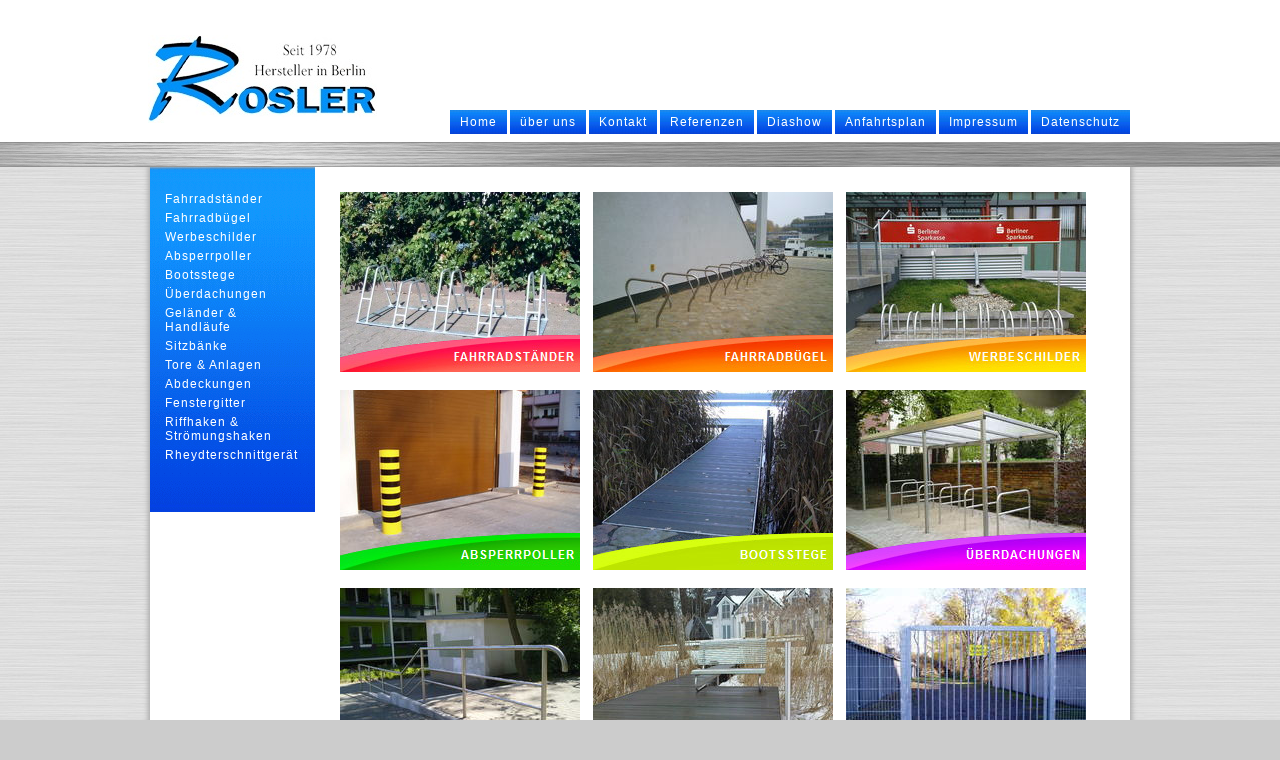

--- FILE ---
content_type: text/html
request_url: http://xn--fahrradstnder-rosler-jzb.de/
body_size: 8422
content:
<!DOCTYPE html>
<html lang="de">
<head>
<title>Home  Rosler. Hersteller in Berlin seit 1978</title>
<meta charset="utf-8" />
<meta name="keywords" content="Home, Rosler. Hersteller in Berlin seit 1978, Rosler, Hersteller in Berlin seit 1978" />
<meta name="description" content=
    "Rosler. Hersteller in Berlin seit 1978: - Fahrradst�nder - - Fahrradb�gel - - Werbeschilder - - Absperrpoller - - Bootsstege - - �berdachungen - - Gel�nder &amp; Handl�ufe - - Sitzb�nke - - Tore &amp; Anlagen - - Abdeckungen - - Fens..." />
<meta name="author" content="Rosler" />
<meta http-equiv="content-language" content="de" />
<!-- metadata dublin core -->
<meta name="DC.title" content="Home  Rosler. Hersteller in Berlin seit 1978" />
<meta name="DC.description" content=
    "Rosler. Hersteller in Berlin seit 1978: - Fahrradst�nder - - Fahrradb�gel - - Werbeschilder - - Absperrpoller - - Bootsstege - - �berdachungen - - Gel�nder &amp; Handl�ufe - - Sitzb�nke - - Tore &amp; Anlagen - - Abdeckungen - - Fens..." />
<meta name="DC.subject" content="Home, Rosler. Hersteller in Berlin seit 1978, Rosler, Hersteller in Berlin seit 1978" />
<meta name="DC.coverage" content="DE" scheme="ISO3166" />
<meta name="DC.language" content="de" />
<meta name="DC.creator" content="Rosler" />
<meta name="DC.publisher" content="Rosler" />
<meta name="DC.date" content="2012-06-22 10:52:52" />
<meta name="DC.format" content="application/xhtml+xml" scheme="DCTERMS.IMT" />
<link href="css/my_layout.css" rel="stylesheet" type="text/css" />
<!--[if lte IE 7]>
<link href="http://www.fahrradstaender-rosler.de/css/patches/patch_my_layout.css" rel="stylesheet" type="text/css" />
<![endif]-->
<link href="css/my_layout.css" rel="stylesheet" type="text/css" />
<!--[if lte IE 6]>
<link href="http://www.fahrradstaender-rosler.de/css/patches/patch_ie6.css" rel="stylesheet" type="text/css" />
<![endif]-->
<style type="text/css">
/*<![CDATA[*/

    img, div, input {
	behavior: url("css/iepngfix.htc")
}
    /*]]>*/
</style>
<link rel="shortcut icon" href="https://fahrradst�nder-rosler.com/favicon.ico" type="image/x-icon" />
</head>
<body>
<div class="top" style="position:relative;z-index:2;">
  <div style="clear:both;height:30px;"></div>
  <div class="topwrapper">
    <div style="clear:both;"></div>
    <div class="logo" style="float:left;"> <a href="index.html" title="Zur Rosler Homepage"><img src="images/logo.jpg" alt=
          "Logo: Rosler. Hersteller in Berlin seit 1978" border="0" /></a> </div>
    <div class="topnav" style="float:right;">
      <ul>
        <li class="active" id="nav-startseite"> <a href="startseite.html">Home</a> </li>
        <li id="nav-ueber-uns"> <a href="ueber-uns.html">&uuml;ber uns</a> </li>
        <li id="nav-kontakt"> <a href="kontakt.html">Kontakt</a> </li>
        <li id="nav-referenzen"> <a href="referenzen.html">Referenzen</a> </li>
        <li id="nav-diashow"><a href="diashow.html">Diashow</a> </li>
        <li id="nav-anfahrtsplan"> <a href="anfahrtsplan.html">Anfahrtsplan</a> </li>
        <li id="nav-impressum"> <a style="border-right:none;" href="impressum.html">Impressum</a> </li>
        <li id="nav-impressum"> <a style="border-right:none;" href="datenschutz.html">Datenschutz</a> </li>
        <!--
         <li class=""><a href="http://www.fahrradstaender-rosler.de/" accesskey="0">Home</a></li>
         <li class=""><a href="http://www.fahrradstaender-rosler.de/ueber-uns/" accesskey="1">&Uuml;ber uns</a></li>
         <li class=""><a href="http://www.fahrradstaender-rosler.de/kontakt/" accesskey="2">Kontakt</a></li>
         <li class=""><a href="http://www.fahrradstaender-rosler.de/anfahrt/" accesskey="3">Anfahrtsplan</a></li>
         <li class=""><a href="http://www.fahrradstaender-rosler.de/impressum/" accesskey="4">Impressum</a></li>
         -->
      </ul>
    </div>
    <div style="clear:both;"></div>
    <div style="clear:both;"></div>
  </div>
  <div class="topseparator" style="clear:both;"></div>
</div>
<div id="wrapper" style="position:relative;z-index:1;">
  <div id="page">
    <div id="page_content">
      <div style="background-color:white;">
        <div class="leftnav">
          <ul>
            <li> <a href="fahrradstaender.html">Fahrradst&auml;nder</a> </li>
            <li> <a href="fahrradbuegel.html">Fahrradb&uuml;gel</a> </li>
            <li> <a href="werbeschilder.html">Werbeschilder</a> </li>
            <li> <a href="absperrpoller.html">Absperrpoller</a> </li>
            <li> <a href="bootsstege.html">Bootsstege</a> </li>
            <li> <a href="ueberdachungen.html">&Uuml;berdachungen</a> </li>
            <li> <a href="gelaender-und-handlaeufe.html">Gel&auml;nder &amp; Handl&auml;ufe</a> </li>
            <li> <a href="sitzbaenke.html">Sitzb&auml;nke</a> </li>
            <li> <a href="tore-und-anlagen.html">Tore &amp; Anlagen</a> </li>
            <li> <a href="abdeckungen.html">Abdeckungen</a> </li>
            <li> <a href="fenstergitter.html">Fenstergitter</a> </li>
            <li> <a href="riff-stroemungshaken.html">Riffhaken &amp; Str&ouml;mungshaken</a> </li>
            <li> <a href="rheydterschnittgeraet.html">Rheydterschnittger&auml;t</a> </li>
          </ul>
        </div>
        <div class="content">
          <table width="100%" border="0" cellspacing="0" cellpadding="0">
            <tr>
              <td><a href="fahrradstaender.html" border="0" target=""><img src="bilder/i_fahradstaender.jpg" width="240" height="180" /></a></td>
              <td><a href="fahrradbuegel.html" border="0" target=""><img src="bilder/i_fahradbuegel.jpg" width="240" height="180" /></a></td>
              <td><a href="werbeschilder.html" border="0" target=""><img src="bilder/i_werbeschilder.jpg" width="240" height="180" /></a></td>
            </tr>
            <tr>
              <td height="8">&nbsp;</td>
              <td height="8">&nbsp;</td>
              <td height="8">&nbsp;</td>
            </tr>
            <tr>
              <td><a href="absperrpoller.html" border="0" target=""><img src="bilder/i_absperpoller.jpg" width="240" height="180" /></a></td>
              <td><a href="bootsstege.html" border="0" target=""><img src="bilder/i_bootsstege.jpg" width="240" height="180" /></a></td>
              <td><a href="ueberdachungen.html" border="0" target=""><img src="bilder/i_ueberdachungen.jpg" width="240" height="180" /></a></td>
            </tr>
            <tr>
              <td height="8">&nbsp;</td>
              <td height="8">&nbsp;</td>
              <td height="8">&nbsp;</td>
            </tr>
            <tr>
              <td><a href="gelaender-und-handlaeufe.html" border="0" target=""><img src="bilder/i_gelaender.jpg" width="240" height="180" /></a></td>
              <td><a href="sitzbaenke.html" border="0" target=""><img src="bilder/i_sitzbaenke.jpg" width="240" height="180" /></a></td>
              <td><a href="tore-und-anlagen.html" border="0" target=""><img src="bilder/i_tore.jpg" width="240" height="180" /></a></td>
            </tr>
            <tr>
              <td height="8">&nbsp;</td>
              <td height="8">&nbsp;</td>
              <td height="8">&nbsp;</td>
            </tr>
            <tr>
              <td><a href="abdeckungen.html" border="0" target=""><img src="bilder/i_abdeckungen.jpg" width="240" height="180" /></a></td>
              <td><a href="fenstergitter.html" border="0" target=""><img src="bilder/i_fenstergitter.jpg" width="240" height="180" /></a></td>
              <td><a href="riff-stroemungshaken.html" border="0" target=""><img src="bilder/i_riffhaken.jpg" width="240" height="180" /></a></td>
            </tr>
            <tr>
              <td height="8">&nbsp;</td>
              <td height="8">&nbsp;</td>
              <td height="8">&nbsp;</td>
            </tr>
            <tr>
              <td><a href="rheydterschnittgeraet.html" border="0" target=""><img src="bilder/i_rheydter.jpg" width="240" height="180" /></a></td>
              <td>&nbsp;</td>
              <td>&nbsp;</td>
            </tr>
          </table>
        </div>
        <p style="clear:both;height:20px;padding:0;margin:0;"></p>
      </div>
      <div style="clear:both;"></div>
    </div>
  </div>
</div>
<div style="clear:both;height:50px;"></div>
</div>
</body>
</html>

--- FILE ---
content_type: text/css
request_url: http://xn--fahrradstnder-rosler-jzb.de/css/my_layout.css
body_size: 559
content:
@charset "UTF-8";
/**
 * "Yet Another Multicolumn Layout" - (X)HTML/CSS framework
 * (en) central stylesheet
 * (de) zentrales Stylesheet
 *
 * @creator       YAML Builder V1.2 (http://builder.yaml.de)
 * @file          my_layout.css
 * @-yaml-minver  3.2
 * 
 */

/* import core styles | Basis-Stylesheets einbinden */
@import url(../yaml/core/base.css);

/* import screen layout | Screen-Layout einbinden */
@import url(../yaml/navigation/nav_shinybuttons.css);
@import url(../yaml/screen/forms.css);
@import url(screen/basemod.css);




--- FILE ---
content_type: text/css
request_url: http://xn--fahrradstnder-rosler-jzb.de/css/screen/basemod.css
body_size: 12082
content:
@charset "UTF-8";
/**
 * "Yet Another Multicolumn Layout" - (X)HTML/CSS framework
 * (en) stylesheet for screen layout
 * (de) Stylesheet für das Bildschirm-Layout
 *
 * @creator       YAML Builder V1.2 (http://builder.yaml.de)
 * @file          basemod.css
 * @-yaml-minver  3.2
 */

@media screen, projection
{
  /** 
   * (en) Forcing vertical scrollbars in IE8, Firefox, Webkit & Opera 
   * (de) Erzwingen vertikaler Scrollbalken in IE8, Firefox, Webkit & Opera 
   *
   * @workaround
   * @affected IE8, FF, Webkit, Opera
   * @css-for all
   * @valid CSS3
   */

  body { overflow-y: scroll; }
  body { background: #5f5f5f; }


  body,html,* { font-family: Arial, Verdana, sans-serif; }

html, body {
margin: 0;
padding: 0;
height: 100%; /* WICHTIG!!! STRECKT ANZEIGENBEREICH AUF 100% */
}

body {
background-color:#cccccc;
background-image:url(../../images/background.jpg);
}

.top {
background-color:#FFFFFF;
}

.topwrapper {
margin-left:auto; margin-right:auto;
width:980px;
}

.topseparator {
height:25px;
background-color:#9b9b9b;
background-image:url(../../images/top_separator.jpg);
background-position: center center;
background-repeat: no-repeat;
}

#wrapper {
xmin-height: 100%; /* Mindesthöhe für moderne Browser */
xheight:auto !important; /* Important Regel für moderne Browser */
margin-left:auto; margin-right:auto;
width:980px;
xheight:100%; /* Mindesthöhe für den IE */
xoverflow: hidden !important; /* FF Scroll-leiste */
xposition: relative;
}

div.logo {
  background-color:#FFFFFF;
}
div.logo img {
  /* neues logo: margin: 30px 0px 15px -2px; */
  margin: 5px 0px 15px -2px;
}

div.topnav {
  float:left;
  display:block;
  margin-top:80px;
}

div.topnav ul {
  clear:both;
  float:left;
  display:block;
  margin:0;padding:0;
  list-style: none;
}

div.topnav ul li {
  float:left;
  display:block;
  list-style: none;
  margin:0;padding:0;
  background-color:#FFFFFF;
  height:25px;
  overflow:hidden;
  margin-bottom:3px;
  margin-left:3px;
  text-align:right;
}

div.topnav ul li a {
  display:block;
  line-height:24px;
  padding:0px; padding-left:10px; padding-right:10px;
  color:#ffffff;
  text-decoration:none;
  font-size:75%;
  font-weight:normal;
  letter-spacing:1px;
  background-color:#073de8;
  background-image:url(../../images/topnavitem_bg.jpg);
}

div.leftnav {
  clear:both;
  float:left;
  width:165px;
  background-color:#073de8;
  background-image:url(../../images/leftnav_bg.gif);
}

div.leftnav ul {
  clear:both;
  float:left;
  display:block;
  width:165px;
  height:320px;
  margin:0;padding:0;
  padding-top:25px;
  list-style: none;
}

div.leftnav ul li {
  float:left;
  display:block;
  list-style: none;
  margin:0;padding:0;
  /* background-color:#00a6ec; */
  /* background-image: url(../../images/bg-blue.gif); */
  background-repeat:repeat-x;
  /* height:20px; */
  width:165px;
  overflow:hidden;
  /* margin-bottom:2px; */
}

div.leftnav ul li.grey {
  /* background-color:#757575; */
  /* background-image: url(../../images/bg-grey.gif); */
}

div.leftnav ul li a {
  display:block;
  line-height:14px;
  margin-bottom:5px;
  width:135px;
  padding:0px; padding-left:15px; padding-right:15px;
  color:#FFFFFF;
  text-decoration:none;
  font-size:75%;
  font-weight:normal;
  letter-spacing:1px;
}

div.searchbox {
  float:left;
  display:block;
  width:165px;
  background-color:#1398ff;
  border-top: 1px solid #caffff;
  padding: 5px 0 5px 0;
}

#searchtext {
  display:block;
  float:left;
  width:110px;
  color:#cccccc;
  background-color:#ffffff;
  border: none;
  margin-left:15px;
  padding:3px 5px 3px 5px;
  font-size:12px;
  -webkit-appearance: none; 
  border-radius: 0; 
}

#searchsubmit {
  display:block;
  float:right;
  width:25px;
  color:#ffffff;
  background-color:#073de8;
  border: none;
  padding:3px 5px 3px 5px;
  font-size:12px;
  -webkit-appearance: none; 
  border-radius: 0; 
}

div.rostfreilogo {
  float:left;
  display:block;
  width:165px;
  background-color:#ffffff;
  padding: 15px 0 15px 0;
}

div.rostfreilogo img {
  margin-left:38px;
}

div.content {
  float:left;
  margin:25px;
  width:760px;
  font-size:80%;
  letter-spacing:1px;
}

div.content h1 {
  color:#073de8;
  font-size:115%;
  margin-top: 20px;
  margin-bottom: 10px;
}

div.content h2 {
  color:#073de8;
  font-size:110%;
  margin-top: 20px;
  margin-bottom: 10px;
}

div.content h3 {
  color:#073de8;
  font-size:105%;
  margin-top: 20px;
  margin-bottom: 10px;
}

div.content h1 b, div.content h2 b, div.content h3 b, div.content b b { font-weight: bold; }


div.content p {
  margin-top: 10px;
  margin-bottom: 10px;
  text-align:left;
}

div.content a {
  color:#073de8;
}

div.content a:hover {
}

div.content h1 a, div.content h2 a {
text-decoration:none;
}

.clear {
clear:both;
}

div.alphabetlist {
clear:both;
}

.alphabetlistitem {
width:50%;
float:left;
/* margin-top:10px; */
margin-bottom:10px;
}

.alphabetlistitemimage {
float:left;
width:120px;
}

.alphabetlistitemtext {
float:left;
width:200px;
margin-left:10px;
}

.alphabetlistitemtext h2 {
margin-top:10px !important;
}

.alphabetlistcat h1 {
margin-top:0 !important;
}

.message_detail_image {
float:left;
margin-right:20px;
}

h1.cat, .cat h1 {
color:#ffffff !important;
text-transform:uppercase;
padding:5px;
font-size:95% !important;
background-repeat: repeat-x;
background:#666666;
}

h1.cat1,  .cat1 h1  { background-image:  url(../../images/farbbalken-01.png); }
h1.cat2,  .cat2 h1  { background-image:  url(../../images/farbbalken-02.png); }
h1.cat3,  .cat3 h1  { background-image:  url(../../images/farbbalken-03.png); }
h1.cat4,  .cat4 h1  { background-image:  url(../../images/farbbalken-04.png); }
h1.cat5,  .cat5 h1  { background-image:  url(../../images/farbbalken-05b.png); }
h1.cat6,  .cat6 h1  { background-image:  url(../../images/farbbalken-06.png); }
h1.cat7,  .cat7 h1  { background-image:  url(../../images/farbbalken-07.png); }
h1.cat8,  .cat8 h1  { background-image:  url(../../images/farbbalken-08.png); }
h1.cat9,  .cat9 h1  { background-image:  url(../../images/farbbalken-09.png); }
h1.cat10, .cat10 h1 { background-image:  url(../../images/farbbalken-10.png); }
h1.cat11, .cat11 h1 { background-image:  url(../../images/farbbalken-11.png); }
h1.cat12, .cat12 h1 { background-image:  url(../../images/farbbalken-12.png); }
h1.cat0,  .cat0 h1, h1.cat13, .cat13 h1 { background-image:  url(../../images/farbbalken-13.png); }

.maincatimagecol1 {
width:240px;
margin:0;
padding:0;
margin-top:0;
}

.maincatimagecol2 {
width:240px;
margin:0;
padding:0;
margin-left:250px;
margin-top:-180px;
}

.maincatimagecol3 {
width:240px;
margin:0;
padding:0;
margin-left:500px;
margin-top:-180px;
}

.maincatcolorcol1 {
width:240px;
margin-left:0px;
margin-top:-37px;
height:37px;
}

.maincatcolorcol2 {
width:240px;
margin-left:250px;
margin-top:-37px;
height:37px;
}

.maincatcolorcol3 {
width:240px;
margin-left:500px;
margin-top:-37px;
height:37px;
}

.maincatheadingcol1 {
width:230px;
padding:5px;
text-align:right;
color:#ffffff !important;
text-transform:uppercase;
font-size:95% !important;
margin:0;
margin-left:0px;
margin-top:-37px;
height:27px;
line-height:44px;
}

.maincatheadingcol2 {
width:230px;
padding:5px;
text-align:right;
color:#ffffff !important;
text-transform:uppercase;
font-size:95% !important;
margin:0;
margin-left:250px;
margin-top:-37px;
height:27px;
line-height:44px;
}

.maincatheadingcol3 {
width:230px;
padding:5px;
text-align:right;
color:#ffffff !important;
text-transform:uppercase;
font-size:95% !important;
margin:0;
margin-left:500px;
margin-top:-37px;
height:27px;
line-height:44px;
}

.maincatheadingcol1 h1, .maincatheadingcol2 h1, .maincatheadingcol3 h1 {
text-align:right;
color:#ffffff !important;
text-transform:uppercase;
font-size:95% !important;
margin:0 !important;
height:27px;
line-height:34px;
}

.maincatheadingcol1 a, .maincatheadingcol2 a, .maincatheadingcol3 a {
color:#ffffff !important;
}

.alphabetlistcat h1 a {
color:#ffffff !important;
display:block;
}

.map-container {
	position: relative;
	width: 760px;
	height: 400px;
	margin: 0 0px;
}
#map {
	width: 100%;
	height: 100%;
}

  
  .content .yform { border:none; background:none; margin:0; padding:0; margin-left:0px; margin-right:0px; padding-top:20px; }
  .content .yform div { padding-left:0; padding-right:0; }
  .content .yform label { margin-top:5px; color:#000000; }

  /* :hover and :focus status on form fields | Effekt zur Hervorhebung von Formularfeldern bei :hover oder :focus */
  .yform div.type-text input:focus,
  .yform div select:focus,
  .yform div textarea:focus,
  .yform div.type-text input:hover,
  .yform div select:hover,
  .yform div textarea:hover,
  .yform div.type-text input:active,
  .yform div select:active,
  .yform div textarea:active {
    border:1px #073de8 solid;
    background:#fff;
  }

  /* Highlight mandatory fields | Pflichtfeldkennzeichnung hervorheben */
  .yform sup { color:#073de8; font-weight:bold; }
  
  .subcolumns .c50l .subcl { margin:0 10px 0 0px !important; padding:0 !important; }
  .subcolumns .c50r .subcl { margin:0 0px 0 0px !important; padding:0 !important; }




  #page {
    float:left;
    width:980px;
    border: 0 none;
    /* background-image:  url(../../images/gfxborder/border_left.gif); */
    /* background-repeat:repeat-y; */
    background-position:left;

    box-shadow: 0px 0px 5px 2px #ababab;
    -moz-box-shadow: 0px 0px 5px 2px #ababab;
    -webkit-box-shadow: 0px 0px 5px 2px #ababab;
  }

  #page_content {
    border: 0 none;
    /* margin: 0px 0px 0px 10px; padding: 0px 10px 0px 0px; */
    /* background-image:  url(../../images/gfxborder/border_right.gif); */
    /* background-repeat:repeat-y; */
    background-position:right;
  }

  .border-top {
    overflow:hidden;
    width: auto;
    height: 10px;
    margin:0 0px 0 0px !important;
    font-size:0;
    background-image:  url(../../images/gfxborder/border_top.gif);
    background-repeat:repeat-x;
    background-position:top left;
    background-color:#5f5f5f;
  }

  .border-bottom {
    overflow:hidden;
    width: auto;
    height: 10px;
    margin:0 0px 0 0px !important;
    font-size:0;
    background-image:  url(../../images/gfxborder/border_bottom.gif);
    background-repeat:repeat-x;
    background-position:top left;
    background-color:#5f5f5f;
  }

  .edge-tl {
    float:left;
    margin:0 !important;
    padding:0 !important;
    width: 10px;
    height: 10px;
    font-size:0;
    background-image:  url(../../images/gfxborder/corner_tl.gif);
    background-position: top left;
    background-color:#5f5f5f;
    z-index:99999;
  }

  .edge-tr {
    position:relative; /* IE Fix | z-index */
    float:right;
    margin:0 !important;
    padding:0 !important;
    width: 10px;
    height: 10px;
    font-size:0;
    background-image:  url(../../images/gfxborder/corner_tr.gif);
    background-position: top right;
    background-color:#5f5f5f;
    z-index:99999;
  }

  .edge-bl {
    float:left;
    margin:0 !important;
    padding:0 !important;
    width: 10px;
    height: 10px;
    background-image:  url(../../images/gfxborder/corner_bl.gif);
    background-position: bottom left;
    background-color:#5f5f5f;
    z-index:99999;
  }

  .edge-br {
    position:relative; /* IE Fix | z-index */
    float:right;
    margin:0 !important;
    padding:0 !important;
    width: 10px;
    height: 10px;
    background-image:  url(../../images/gfxborder/corner_br.gif);
    background-position: bottom right;
    background-color:#5f5f5f;
    z-index:99999;
  }

}